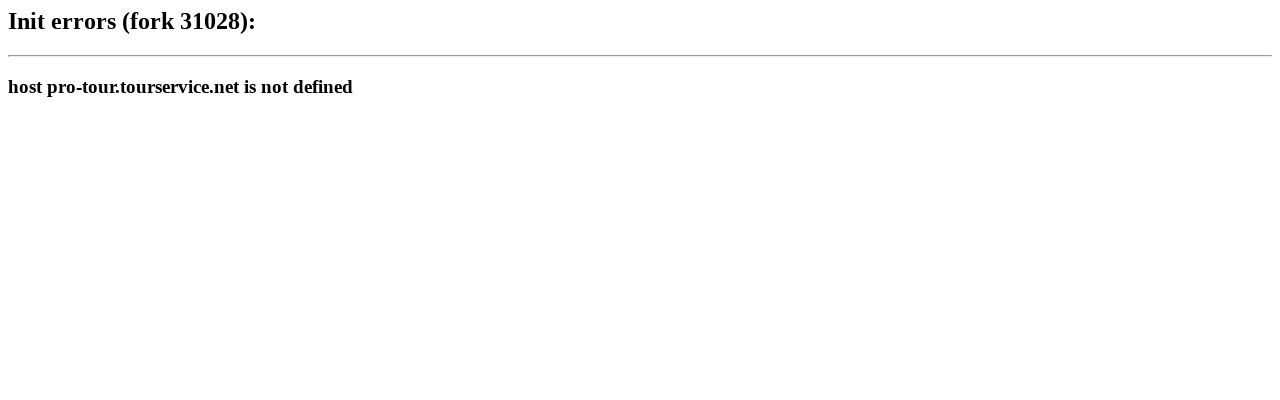

--- FILE ---
content_type: text/html; charset=utf-8
request_url: http://pro-tour.tourservice.net/Mailer/redir/NTQxNjo1MTcxMDJAbWFpbC5ydToxNjU=?t=https://lifemarketingfactweb.blogspot.com
body_size: 196
content:
<html><head><title>pro-tour.tourservice.net</title><META HTTP-EQUIV="Content-Type" CONTENT="text/html; charset=utf-8"></head><body><h2>Init errors (fork 31028):</h2><hr><h3>host pro-tour.tourservice.net is not defined</h3>